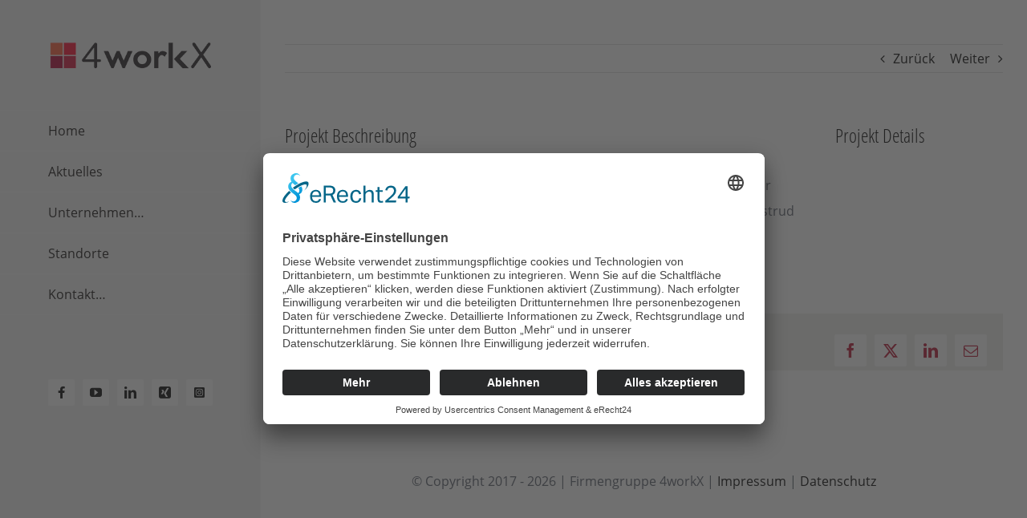

--- FILE ---
content_type: text/html; charset=utf-8
request_url: https://www.google.com/recaptcha/api2/anchor?ar=1&k=6Lcfm1MqAAAAAEOHnGuQzxmmkq6vJg3WKfpR8t8V&co=aHR0cHM6Ly93d3cuNHdvcmt4LmRlOjQ0Mw..&hl=en&v=9TiwnJFHeuIw_s0wSd3fiKfN&size=invisible&anchor-ms=20000&execute-ms=30000&cb=z1cndi7xs0ou
body_size: 49074
content:
<!DOCTYPE HTML><html dir="ltr" lang="en"><head><meta http-equiv="Content-Type" content="text/html; charset=UTF-8">
<meta http-equiv="X-UA-Compatible" content="IE=edge">
<title>reCAPTCHA</title>
<style type="text/css">
/* cyrillic-ext */
@font-face {
  font-family: 'Roboto';
  font-style: normal;
  font-weight: 400;
  font-stretch: 100%;
  src: url(//fonts.gstatic.com/s/roboto/v48/KFO7CnqEu92Fr1ME7kSn66aGLdTylUAMa3GUBHMdazTgWw.woff2) format('woff2');
  unicode-range: U+0460-052F, U+1C80-1C8A, U+20B4, U+2DE0-2DFF, U+A640-A69F, U+FE2E-FE2F;
}
/* cyrillic */
@font-face {
  font-family: 'Roboto';
  font-style: normal;
  font-weight: 400;
  font-stretch: 100%;
  src: url(//fonts.gstatic.com/s/roboto/v48/KFO7CnqEu92Fr1ME7kSn66aGLdTylUAMa3iUBHMdazTgWw.woff2) format('woff2');
  unicode-range: U+0301, U+0400-045F, U+0490-0491, U+04B0-04B1, U+2116;
}
/* greek-ext */
@font-face {
  font-family: 'Roboto';
  font-style: normal;
  font-weight: 400;
  font-stretch: 100%;
  src: url(//fonts.gstatic.com/s/roboto/v48/KFO7CnqEu92Fr1ME7kSn66aGLdTylUAMa3CUBHMdazTgWw.woff2) format('woff2');
  unicode-range: U+1F00-1FFF;
}
/* greek */
@font-face {
  font-family: 'Roboto';
  font-style: normal;
  font-weight: 400;
  font-stretch: 100%;
  src: url(//fonts.gstatic.com/s/roboto/v48/KFO7CnqEu92Fr1ME7kSn66aGLdTylUAMa3-UBHMdazTgWw.woff2) format('woff2');
  unicode-range: U+0370-0377, U+037A-037F, U+0384-038A, U+038C, U+038E-03A1, U+03A3-03FF;
}
/* math */
@font-face {
  font-family: 'Roboto';
  font-style: normal;
  font-weight: 400;
  font-stretch: 100%;
  src: url(//fonts.gstatic.com/s/roboto/v48/KFO7CnqEu92Fr1ME7kSn66aGLdTylUAMawCUBHMdazTgWw.woff2) format('woff2');
  unicode-range: U+0302-0303, U+0305, U+0307-0308, U+0310, U+0312, U+0315, U+031A, U+0326-0327, U+032C, U+032F-0330, U+0332-0333, U+0338, U+033A, U+0346, U+034D, U+0391-03A1, U+03A3-03A9, U+03B1-03C9, U+03D1, U+03D5-03D6, U+03F0-03F1, U+03F4-03F5, U+2016-2017, U+2034-2038, U+203C, U+2040, U+2043, U+2047, U+2050, U+2057, U+205F, U+2070-2071, U+2074-208E, U+2090-209C, U+20D0-20DC, U+20E1, U+20E5-20EF, U+2100-2112, U+2114-2115, U+2117-2121, U+2123-214F, U+2190, U+2192, U+2194-21AE, U+21B0-21E5, U+21F1-21F2, U+21F4-2211, U+2213-2214, U+2216-22FF, U+2308-230B, U+2310, U+2319, U+231C-2321, U+2336-237A, U+237C, U+2395, U+239B-23B7, U+23D0, U+23DC-23E1, U+2474-2475, U+25AF, U+25B3, U+25B7, U+25BD, U+25C1, U+25CA, U+25CC, U+25FB, U+266D-266F, U+27C0-27FF, U+2900-2AFF, U+2B0E-2B11, U+2B30-2B4C, U+2BFE, U+3030, U+FF5B, U+FF5D, U+1D400-1D7FF, U+1EE00-1EEFF;
}
/* symbols */
@font-face {
  font-family: 'Roboto';
  font-style: normal;
  font-weight: 400;
  font-stretch: 100%;
  src: url(//fonts.gstatic.com/s/roboto/v48/KFO7CnqEu92Fr1ME7kSn66aGLdTylUAMaxKUBHMdazTgWw.woff2) format('woff2');
  unicode-range: U+0001-000C, U+000E-001F, U+007F-009F, U+20DD-20E0, U+20E2-20E4, U+2150-218F, U+2190, U+2192, U+2194-2199, U+21AF, U+21E6-21F0, U+21F3, U+2218-2219, U+2299, U+22C4-22C6, U+2300-243F, U+2440-244A, U+2460-24FF, U+25A0-27BF, U+2800-28FF, U+2921-2922, U+2981, U+29BF, U+29EB, U+2B00-2BFF, U+4DC0-4DFF, U+FFF9-FFFB, U+10140-1018E, U+10190-1019C, U+101A0, U+101D0-101FD, U+102E0-102FB, U+10E60-10E7E, U+1D2C0-1D2D3, U+1D2E0-1D37F, U+1F000-1F0FF, U+1F100-1F1AD, U+1F1E6-1F1FF, U+1F30D-1F30F, U+1F315, U+1F31C, U+1F31E, U+1F320-1F32C, U+1F336, U+1F378, U+1F37D, U+1F382, U+1F393-1F39F, U+1F3A7-1F3A8, U+1F3AC-1F3AF, U+1F3C2, U+1F3C4-1F3C6, U+1F3CA-1F3CE, U+1F3D4-1F3E0, U+1F3ED, U+1F3F1-1F3F3, U+1F3F5-1F3F7, U+1F408, U+1F415, U+1F41F, U+1F426, U+1F43F, U+1F441-1F442, U+1F444, U+1F446-1F449, U+1F44C-1F44E, U+1F453, U+1F46A, U+1F47D, U+1F4A3, U+1F4B0, U+1F4B3, U+1F4B9, U+1F4BB, U+1F4BF, U+1F4C8-1F4CB, U+1F4D6, U+1F4DA, U+1F4DF, U+1F4E3-1F4E6, U+1F4EA-1F4ED, U+1F4F7, U+1F4F9-1F4FB, U+1F4FD-1F4FE, U+1F503, U+1F507-1F50B, U+1F50D, U+1F512-1F513, U+1F53E-1F54A, U+1F54F-1F5FA, U+1F610, U+1F650-1F67F, U+1F687, U+1F68D, U+1F691, U+1F694, U+1F698, U+1F6AD, U+1F6B2, U+1F6B9-1F6BA, U+1F6BC, U+1F6C6-1F6CF, U+1F6D3-1F6D7, U+1F6E0-1F6EA, U+1F6F0-1F6F3, U+1F6F7-1F6FC, U+1F700-1F7FF, U+1F800-1F80B, U+1F810-1F847, U+1F850-1F859, U+1F860-1F887, U+1F890-1F8AD, U+1F8B0-1F8BB, U+1F8C0-1F8C1, U+1F900-1F90B, U+1F93B, U+1F946, U+1F984, U+1F996, U+1F9E9, U+1FA00-1FA6F, U+1FA70-1FA7C, U+1FA80-1FA89, U+1FA8F-1FAC6, U+1FACE-1FADC, U+1FADF-1FAE9, U+1FAF0-1FAF8, U+1FB00-1FBFF;
}
/* vietnamese */
@font-face {
  font-family: 'Roboto';
  font-style: normal;
  font-weight: 400;
  font-stretch: 100%;
  src: url(//fonts.gstatic.com/s/roboto/v48/KFO7CnqEu92Fr1ME7kSn66aGLdTylUAMa3OUBHMdazTgWw.woff2) format('woff2');
  unicode-range: U+0102-0103, U+0110-0111, U+0128-0129, U+0168-0169, U+01A0-01A1, U+01AF-01B0, U+0300-0301, U+0303-0304, U+0308-0309, U+0323, U+0329, U+1EA0-1EF9, U+20AB;
}
/* latin-ext */
@font-face {
  font-family: 'Roboto';
  font-style: normal;
  font-weight: 400;
  font-stretch: 100%;
  src: url(//fonts.gstatic.com/s/roboto/v48/KFO7CnqEu92Fr1ME7kSn66aGLdTylUAMa3KUBHMdazTgWw.woff2) format('woff2');
  unicode-range: U+0100-02BA, U+02BD-02C5, U+02C7-02CC, U+02CE-02D7, U+02DD-02FF, U+0304, U+0308, U+0329, U+1D00-1DBF, U+1E00-1E9F, U+1EF2-1EFF, U+2020, U+20A0-20AB, U+20AD-20C0, U+2113, U+2C60-2C7F, U+A720-A7FF;
}
/* latin */
@font-face {
  font-family: 'Roboto';
  font-style: normal;
  font-weight: 400;
  font-stretch: 100%;
  src: url(//fonts.gstatic.com/s/roboto/v48/KFO7CnqEu92Fr1ME7kSn66aGLdTylUAMa3yUBHMdazQ.woff2) format('woff2');
  unicode-range: U+0000-00FF, U+0131, U+0152-0153, U+02BB-02BC, U+02C6, U+02DA, U+02DC, U+0304, U+0308, U+0329, U+2000-206F, U+20AC, U+2122, U+2191, U+2193, U+2212, U+2215, U+FEFF, U+FFFD;
}
/* cyrillic-ext */
@font-face {
  font-family: 'Roboto';
  font-style: normal;
  font-weight: 500;
  font-stretch: 100%;
  src: url(//fonts.gstatic.com/s/roboto/v48/KFO7CnqEu92Fr1ME7kSn66aGLdTylUAMa3GUBHMdazTgWw.woff2) format('woff2');
  unicode-range: U+0460-052F, U+1C80-1C8A, U+20B4, U+2DE0-2DFF, U+A640-A69F, U+FE2E-FE2F;
}
/* cyrillic */
@font-face {
  font-family: 'Roboto';
  font-style: normal;
  font-weight: 500;
  font-stretch: 100%;
  src: url(//fonts.gstatic.com/s/roboto/v48/KFO7CnqEu92Fr1ME7kSn66aGLdTylUAMa3iUBHMdazTgWw.woff2) format('woff2');
  unicode-range: U+0301, U+0400-045F, U+0490-0491, U+04B0-04B1, U+2116;
}
/* greek-ext */
@font-face {
  font-family: 'Roboto';
  font-style: normal;
  font-weight: 500;
  font-stretch: 100%;
  src: url(//fonts.gstatic.com/s/roboto/v48/KFO7CnqEu92Fr1ME7kSn66aGLdTylUAMa3CUBHMdazTgWw.woff2) format('woff2');
  unicode-range: U+1F00-1FFF;
}
/* greek */
@font-face {
  font-family: 'Roboto';
  font-style: normal;
  font-weight: 500;
  font-stretch: 100%;
  src: url(//fonts.gstatic.com/s/roboto/v48/KFO7CnqEu92Fr1ME7kSn66aGLdTylUAMa3-UBHMdazTgWw.woff2) format('woff2');
  unicode-range: U+0370-0377, U+037A-037F, U+0384-038A, U+038C, U+038E-03A1, U+03A3-03FF;
}
/* math */
@font-face {
  font-family: 'Roboto';
  font-style: normal;
  font-weight: 500;
  font-stretch: 100%;
  src: url(//fonts.gstatic.com/s/roboto/v48/KFO7CnqEu92Fr1ME7kSn66aGLdTylUAMawCUBHMdazTgWw.woff2) format('woff2');
  unicode-range: U+0302-0303, U+0305, U+0307-0308, U+0310, U+0312, U+0315, U+031A, U+0326-0327, U+032C, U+032F-0330, U+0332-0333, U+0338, U+033A, U+0346, U+034D, U+0391-03A1, U+03A3-03A9, U+03B1-03C9, U+03D1, U+03D5-03D6, U+03F0-03F1, U+03F4-03F5, U+2016-2017, U+2034-2038, U+203C, U+2040, U+2043, U+2047, U+2050, U+2057, U+205F, U+2070-2071, U+2074-208E, U+2090-209C, U+20D0-20DC, U+20E1, U+20E5-20EF, U+2100-2112, U+2114-2115, U+2117-2121, U+2123-214F, U+2190, U+2192, U+2194-21AE, U+21B0-21E5, U+21F1-21F2, U+21F4-2211, U+2213-2214, U+2216-22FF, U+2308-230B, U+2310, U+2319, U+231C-2321, U+2336-237A, U+237C, U+2395, U+239B-23B7, U+23D0, U+23DC-23E1, U+2474-2475, U+25AF, U+25B3, U+25B7, U+25BD, U+25C1, U+25CA, U+25CC, U+25FB, U+266D-266F, U+27C0-27FF, U+2900-2AFF, U+2B0E-2B11, U+2B30-2B4C, U+2BFE, U+3030, U+FF5B, U+FF5D, U+1D400-1D7FF, U+1EE00-1EEFF;
}
/* symbols */
@font-face {
  font-family: 'Roboto';
  font-style: normal;
  font-weight: 500;
  font-stretch: 100%;
  src: url(//fonts.gstatic.com/s/roboto/v48/KFO7CnqEu92Fr1ME7kSn66aGLdTylUAMaxKUBHMdazTgWw.woff2) format('woff2');
  unicode-range: U+0001-000C, U+000E-001F, U+007F-009F, U+20DD-20E0, U+20E2-20E4, U+2150-218F, U+2190, U+2192, U+2194-2199, U+21AF, U+21E6-21F0, U+21F3, U+2218-2219, U+2299, U+22C4-22C6, U+2300-243F, U+2440-244A, U+2460-24FF, U+25A0-27BF, U+2800-28FF, U+2921-2922, U+2981, U+29BF, U+29EB, U+2B00-2BFF, U+4DC0-4DFF, U+FFF9-FFFB, U+10140-1018E, U+10190-1019C, U+101A0, U+101D0-101FD, U+102E0-102FB, U+10E60-10E7E, U+1D2C0-1D2D3, U+1D2E0-1D37F, U+1F000-1F0FF, U+1F100-1F1AD, U+1F1E6-1F1FF, U+1F30D-1F30F, U+1F315, U+1F31C, U+1F31E, U+1F320-1F32C, U+1F336, U+1F378, U+1F37D, U+1F382, U+1F393-1F39F, U+1F3A7-1F3A8, U+1F3AC-1F3AF, U+1F3C2, U+1F3C4-1F3C6, U+1F3CA-1F3CE, U+1F3D4-1F3E0, U+1F3ED, U+1F3F1-1F3F3, U+1F3F5-1F3F7, U+1F408, U+1F415, U+1F41F, U+1F426, U+1F43F, U+1F441-1F442, U+1F444, U+1F446-1F449, U+1F44C-1F44E, U+1F453, U+1F46A, U+1F47D, U+1F4A3, U+1F4B0, U+1F4B3, U+1F4B9, U+1F4BB, U+1F4BF, U+1F4C8-1F4CB, U+1F4D6, U+1F4DA, U+1F4DF, U+1F4E3-1F4E6, U+1F4EA-1F4ED, U+1F4F7, U+1F4F9-1F4FB, U+1F4FD-1F4FE, U+1F503, U+1F507-1F50B, U+1F50D, U+1F512-1F513, U+1F53E-1F54A, U+1F54F-1F5FA, U+1F610, U+1F650-1F67F, U+1F687, U+1F68D, U+1F691, U+1F694, U+1F698, U+1F6AD, U+1F6B2, U+1F6B9-1F6BA, U+1F6BC, U+1F6C6-1F6CF, U+1F6D3-1F6D7, U+1F6E0-1F6EA, U+1F6F0-1F6F3, U+1F6F7-1F6FC, U+1F700-1F7FF, U+1F800-1F80B, U+1F810-1F847, U+1F850-1F859, U+1F860-1F887, U+1F890-1F8AD, U+1F8B0-1F8BB, U+1F8C0-1F8C1, U+1F900-1F90B, U+1F93B, U+1F946, U+1F984, U+1F996, U+1F9E9, U+1FA00-1FA6F, U+1FA70-1FA7C, U+1FA80-1FA89, U+1FA8F-1FAC6, U+1FACE-1FADC, U+1FADF-1FAE9, U+1FAF0-1FAF8, U+1FB00-1FBFF;
}
/* vietnamese */
@font-face {
  font-family: 'Roboto';
  font-style: normal;
  font-weight: 500;
  font-stretch: 100%;
  src: url(//fonts.gstatic.com/s/roboto/v48/KFO7CnqEu92Fr1ME7kSn66aGLdTylUAMa3OUBHMdazTgWw.woff2) format('woff2');
  unicode-range: U+0102-0103, U+0110-0111, U+0128-0129, U+0168-0169, U+01A0-01A1, U+01AF-01B0, U+0300-0301, U+0303-0304, U+0308-0309, U+0323, U+0329, U+1EA0-1EF9, U+20AB;
}
/* latin-ext */
@font-face {
  font-family: 'Roboto';
  font-style: normal;
  font-weight: 500;
  font-stretch: 100%;
  src: url(//fonts.gstatic.com/s/roboto/v48/KFO7CnqEu92Fr1ME7kSn66aGLdTylUAMa3KUBHMdazTgWw.woff2) format('woff2');
  unicode-range: U+0100-02BA, U+02BD-02C5, U+02C7-02CC, U+02CE-02D7, U+02DD-02FF, U+0304, U+0308, U+0329, U+1D00-1DBF, U+1E00-1E9F, U+1EF2-1EFF, U+2020, U+20A0-20AB, U+20AD-20C0, U+2113, U+2C60-2C7F, U+A720-A7FF;
}
/* latin */
@font-face {
  font-family: 'Roboto';
  font-style: normal;
  font-weight: 500;
  font-stretch: 100%;
  src: url(//fonts.gstatic.com/s/roboto/v48/KFO7CnqEu92Fr1ME7kSn66aGLdTylUAMa3yUBHMdazQ.woff2) format('woff2');
  unicode-range: U+0000-00FF, U+0131, U+0152-0153, U+02BB-02BC, U+02C6, U+02DA, U+02DC, U+0304, U+0308, U+0329, U+2000-206F, U+20AC, U+2122, U+2191, U+2193, U+2212, U+2215, U+FEFF, U+FFFD;
}
/* cyrillic-ext */
@font-face {
  font-family: 'Roboto';
  font-style: normal;
  font-weight: 900;
  font-stretch: 100%;
  src: url(//fonts.gstatic.com/s/roboto/v48/KFO7CnqEu92Fr1ME7kSn66aGLdTylUAMa3GUBHMdazTgWw.woff2) format('woff2');
  unicode-range: U+0460-052F, U+1C80-1C8A, U+20B4, U+2DE0-2DFF, U+A640-A69F, U+FE2E-FE2F;
}
/* cyrillic */
@font-face {
  font-family: 'Roboto';
  font-style: normal;
  font-weight: 900;
  font-stretch: 100%;
  src: url(//fonts.gstatic.com/s/roboto/v48/KFO7CnqEu92Fr1ME7kSn66aGLdTylUAMa3iUBHMdazTgWw.woff2) format('woff2');
  unicode-range: U+0301, U+0400-045F, U+0490-0491, U+04B0-04B1, U+2116;
}
/* greek-ext */
@font-face {
  font-family: 'Roboto';
  font-style: normal;
  font-weight: 900;
  font-stretch: 100%;
  src: url(//fonts.gstatic.com/s/roboto/v48/KFO7CnqEu92Fr1ME7kSn66aGLdTylUAMa3CUBHMdazTgWw.woff2) format('woff2');
  unicode-range: U+1F00-1FFF;
}
/* greek */
@font-face {
  font-family: 'Roboto';
  font-style: normal;
  font-weight: 900;
  font-stretch: 100%;
  src: url(//fonts.gstatic.com/s/roboto/v48/KFO7CnqEu92Fr1ME7kSn66aGLdTylUAMa3-UBHMdazTgWw.woff2) format('woff2');
  unicode-range: U+0370-0377, U+037A-037F, U+0384-038A, U+038C, U+038E-03A1, U+03A3-03FF;
}
/* math */
@font-face {
  font-family: 'Roboto';
  font-style: normal;
  font-weight: 900;
  font-stretch: 100%;
  src: url(//fonts.gstatic.com/s/roboto/v48/KFO7CnqEu92Fr1ME7kSn66aGLdTylUAMawCUBHMdazTgWw.woff2) format('woff2');
  unicode-range: U+0302-0303, U+0305, U+0307-0308, U+0310, U+0312, U+0315, U+031A, U+0326-0327, U+032C, U+032F-0330, U+0332-0333, U+0338, U+033A, U+0346, U+034D, U+0391-03A1, U+03A3-03A9, U+03B1-03C9, U+03D1, U+03D5-03D6, U+03F0-03F1, U+03F4-03F5, U+2016-2017, U+2034-2038, U+203C, U+2040, U+2043, U+2047, U+2050, U+2057, U+205F, U+2070-2071, U+2074-208E, U+2090-209C, U+20D0-20DC, U+20E1, U+20E5-20EF, U+2100-2112, U+2114-2115, U+2117-2121, U+2123-214F, U+2190, U+2192, U+2194-21AE, U+21B0-21E5, U+21F1-21F2, U+21F4-2211, U+2213-2214, U+2216-22FF, U+2308-230B, U+2310, U+2319, U+231C-2321, U+2336-237A, U+237C, U+2395, U+239B-23B7, U+23D0, U+23DC-23E1, U+2474-2475, U+25AF, U+25B3, U+25B7, U+25BD, U+25C1, U+25CA, U+25CC, U+25FB, U+266D-266F, U+27C0-27FF, U+2900-2AFF, U+2B0E-2B11, U+2B30-2B4C, U+2BFE, U+3030, U+FF5B, U+FF5D, U+1D400-1D7FF, U+1EE00-1EEFF;
}
/* symbols */
@font-face {
  font-family: 'Roboto';
  font-style: normal;
  font-weight: 900;
  font-stretch: 100%;
  src: url(//fonts.gstatic.com/s/roboto/v48/KFO7CnqEu92Fr1ME7kSn66aGLdTylUAMaxKUBHMdazTgWw.woff2) format('woff2');
  unicode-range: U+0001-000C, U+000E-001F, U+007F-009F, U+20DD-20E0, U+20E2-20E4, U+2150-218F, U+2190, U+2192, U+2194-2199, U+21AF, U+21E6-21F0, U+21F3, U+2218-2219, U+2299, U+22C4-22C6, U+2300-243F, U+2440-244A, U+2460-24FF, U+25A0-27BF, U+2800-28FF, U+2921-2922, U+2981, U+29BF, U+29EB, U+2B00-2BFF, U+4DC0-4DFF, U+FFF9-FFFB, U+10140-1018E, U+10190-1019C, U+101A0, U+101D0-101FD, U+102E0-102FB, U+10E60-10E7E, U+1D2C0-1D2D3, U+1D2E0-1D37F, U+1F000-1F0FF, U+1F100-1F1AD, U+1F1E6-1F1FF, U+1F30D-1F30F, U+1F315, U+1F31C, U+1F31E, U+1F320-1F32C, U+1F336, U+1F378, U+1F37D, U+1F382, U+1F393-1F39F, U+1F3A7-1F3A8, U+1F3AC-1F3AF, U+1F3C2, U+1F3C4-1F3C6, U+1F3CA-1F3CE, U+1F3D4-1F3E0, U+1F3ED, U+1F3F1-1F3F3, U+1F3F5-1F3F7, U+1F408, U+1F415, U+1F41F, U+1F426, U+1F43F, U+1F441-1F442, U+1F444, U+1F446-1F449, U+1F44C-1F44E, U+1F453, U+1F46A, U+1F47D, U+1F4A3, U+1F4B0, U+1F4B3, U+1F4B9, U+1F4BB, U+1F4BF, U+1F4C8-1F4CB, U+1F4D6, U+1F4DA, U+1F4DF, U+1F4E3-1F4E6, U+1F4EA-1F4ED, U+1F4F7, U+1F4F9-1F4FB, U+1F4FD-1F4FE, U+1F503, U+1F507-1F50B, U+1F50D, U+1F512-1F513, U+1F53E-1F54A, U+1F54F-1F5FA, U+1F610, U+1F650-1F67F, U+1F687, U+1F68D, U+1F691, U+1F694, U+1F698, U+1F6AD, U+1F6B2, U+1F6B9-1F6BA, U+1F6BC, U+1F6C6-1F6CF, U+1F6D3-1F6D7, U+1F6E0-1F6EA, U+1F6F0-1F6F3, U+1F6F7-1F6FC, U+1F700-1F7FF, U+1F800-1F80B, U+1F810-1F847, U+1F850-1F859, U+1F860-1F887, U+1F890-1F8AD, U+1F8B0-1F8BB, U+1F8C0-1F8C1, U+1F900-1F90B, U+1F93B, U+1F946, U+1F984, U+1F996, U+1F9E9, U+1FA00-1FA6F, U+1FA70-1FA7C, U+1FA80-1FA89, U+1FA8F-1FAC6, U+1FACE-1FADC, U+1FADF-1FAE9, U+1FAF0-1FAF8, U+1FB00-1FBFF;
}
/* vietnamese */
@font-face {
  font-family: 'Roboto';
  font-style: normal;
  font-weight: 900;
  font-stretch: 100%;
  src: url(//fonts.gstatic.com/s/roboto/v48/KFO7CnqEu92Fr1ME7kSn66aGLdTylUAMa3OUBHMdazTgWw.woff2) format('woff2');
  unicode-range: U+0102-0103, U+0110-0111, U+0128-0129, U+0168-0169, U+01A0-01A1, U+01AF-01B0, U+0300-0301, U+0303-0304, U+0308-0309, U+0323, U+0329, U+1EA0-1EF9, U+20AB;
}
/* latin-ext */
@font-face {
  font-family: 'Roboto';
  font-style: normal;
  font-weight: 900;
  font-stretch: 100%;
  src: url(//fonts.gstatic.com/s/roboto/v48/KFO7CnqEu92Fr1ME7kSn66aGLdTylUAMa3KUBHMdazTgWw.woff2) format('woff2');
  unicode-range: U+0100-02BA, U+02BD-02C5, U+02C7-02CC, U+02CE-02D7, U+02DD-02FF, U+0304, U+0308, U+0329, U+1D00-1DBF, U+1E00-1E9F, U+1EF2-1EFF, U+2020, U+20A0-20AB, U+20AD-20C0, U+2113, U+2C60-2C7F, U+A720-A7FF;
}
/* latin */
@font-face {
  font-family: 'Roboto';
  font-style: normal;
  font-weight: 900;
  font-stretch: 100%;
  src: url(//fonts.gstatic.com/s/roboto/v48/KFO7CnqEu92Fr1ME7kSn66aGLdTylUAMa3yUBHMdazQ.woff2) format('woff2');
  unicode-range: U+0000-00FF, U+0131, U+0152-0153, U+02BB-02BC, U+02C6, U+02DA, U+02DC, U+0304, U+0308, U+0329, U+2000-206F, U+20AC, U+2122, U+2191, U+2193, U+2212, U+2215, U+FEFF, U+FFFD;
}

</style>
<link rel="stylesheet" type="text/css" href="https://www.gstatic.com/recaptcha/releases/9TiwnJFHeuIw_s0wSd3fiKfN/styles__ltr.css">
<script nonce="7Qu3_HExFvYEON1tuZGx7w" type="text/javascript">window['__recaptcha_api'] = 'https://www.google.com/recaptcha/api2/';</script>
<script type="text/javascript" src="https://www.gstatic.com/recaptcha/releases/9TiwnJFHeuIw_s0wSd3fiKfN/recaptcha__en.js" nonce="7Qu3_HExFvYEON1tuZGx7w">
      
    </script></head>
<body><div id="rc-anchor-alert" class="rc-anchor-alert"></div>
<input type="hidden" id="recaptcha-token" value="[base64]">
<script type="text/javascript" nonce="7Qu3_HExFvYEON1tuZGx7w">
      recaptcha.anchor.Main.init("[\x22ainput\x22,[\x22bgdata\x22,\x22\x22,\[base64]/[base64]/UltIKytdPWE6KGE8MjA0OD9SW0grK109YT4+NnwxOTI6KChhJjY0NTEyKT09NTUyOTYmJnErMTxoLmxlbmd0aCYmKGguY2hhckNvZGVBdChxKzEpJjY0NTEyKT09NTYzMjA/[base64]/MjU1OlI/[base64]/[base64]/[base64]/[base64]/[base64]/[base64]/[base64]/[base64]/[base64]/[base64]\x22,\[base64]\\u003d\x22,\[base64]/Cny3Do8Onw5kpbMOCwohna8Kwb8KPw48xw7rDksKFeC3ClsKPw4vDl8OCwrjCnMKEQTMkw748WEvDisKowrfCgMO9w5bCisOFwpnChSPDolZVwrzDgsKIAwVpYjjDgQ9LwobCkMKBwq/Dqn/CtsKPw5Bhw73CssKzw5BEUsOawojCghbDjjjDqlpkfiXCg3MzTjg4wrFNWcOwVCk9YAXDm8OBw599w4Faw4jDrSPDsnjDosKdwoDCrcK5wrA5EMO8cMOZNUJFOMKmw6nCkxNWPW3DucKaV1XCg8KTwqEdw5jCthvCqnbCol7Crm3ChcOScsKGTcOBL8OwGsK/[base64]/AcKjw6/DvcKMw7LCtRrCiS4pEU9gdGvDhMOJe8OHMsKDFcKuwpMyGkhCWmLCvx/CpV5CwpzDlnFaZMKBwprDo8KywpJXw5t3worDkcKFwqTClcOqMcKNw5/[base64]/DpcKpewBzwoHDpT9WFMOMwqh4wpDCs8Oow6tJw7Jsw5nCvFJlcR3Cr8OAOBVEwr7CrMKbGhpDwq7CqXLCoCg4HijCrko+MTzCsmjCmwpoMEbCvMOBw4rCuDrCqFs+GcKnwoJnCsOywrEHw7XCpcO0KCRMwqbCg2/[base64]/DkMKawqTCpMK3w6TDhMK2w6E7w5nCo8KVU8OpL8O3w5ZRwo9pwo8hUDXDuMOKb8OYw5UQw6tRwpEiMzBCw5IbwrN6EsOxC1pZw6vDssOww7HDt8KobR/Cv3XDlDrDl3/[base64]/Ci03DuUUWw5lvO0fCvcOtwrsUesOaLcKTAV9gw63DlnYCw4pmUE/[base64]/w4ITBSMIwqcZVj1gwrfDuMOcGsKFw7XClMK0w7kkEcKaNWd/w48/B8KZw40Dw6drVcKBw4Vtw7MGwoLCkMOCCy/DjR3Co8O4w4DCnEteDMO9w5vDkiBIM1TDgzZOw5RjV8Oqw7dTAWfDocKcDyESw4wncMOtw4XClsK1HcKKVMOxw7rDvsK8aQNgwp4nSsK/[base64]/CpA3CmURFwokAw5x1FsKGY8OYw6tzwqZSwo3CunvDiEUpw4jDkiHDiXLDkT4zwp/CtcKaw4RYTz3DmE3CucOqw6Bgw57CpMOXw5PCgmjCg8OZwovDr8Ouw68QORDCsHnDoQAfG2fDokc8w74/w4jDmyLClkHDrcKVwo7CvgAcwpfCvsKVwo4+X8OrwqhAN33CgEA4SsKMw7EQw7fCosOQwozDn8OAGAbDhcKVwqPCiQnDjMKiIMKZw6jDj8KBwpHChygHN8KQQHRow452wq9QwqIGw7JMw5vDvlsSKcKlwqt+w7ZMNGUvwrPDpxvDj8KKwpzCkiDDn8Ofw5/DkcOvEHlJPhdRDExcOMKGw7LCh8K1w6JUcUEOFMKmwqAIUlTDmG9MRGzDmnwOKnAkw5rDksO3KyB9w6Npw5tlwpnDnkPDj8OGFGHDncOzw7thwpMtwpEjwqXCvCBFesK/bcKCw714w4s6I8OxSjEmCXjCkwjDiMOewqbDg1Nrw5XCkWHChMOHEFfCmcKnGsKiw5dEGmfCh1A3bHHDk8K2Y8OQwqAnwrBSI3Rlw5DCp8OBIcKCwphpwpTCpMKgYcOvVzs1wpUjaMOUwr3ChgnCn8OUbMOJDl/DuXoudMOKwp4zw4zDl8OZdnxpA0NvwrZSwp81P8KTw4MgworDkVoHwoTCk1pSwo7Cg1IESMOgw6PCj8Ksw6fDig1SCxXCosOHTy1ufcK6Ky/ClHTDosOpd3TCpTEfJVLDhDrCj8OQwofDk8OaDl7CkD4ywpHDuyZGw7LCtcK5wopJw7jDvwtKXQTDqMKmw6dpG8OOwqLDmU/DvMOWRDDCgRVsw6fCjsK1wr0PwrQxHcK8Wk1/U8OdwqU2aMOpEcOlwoLCg8K0w7bDsD9FOcKTTcK5Xl3Ch0BOw4MrwrMaBMObw6DCn1XCsFgpeMKTbcO+wrlRNjU9Hgh3DsK4wqDDky/DjMO/w47CshALNytvRxhOw4IMw5vDsGx2worCuDvCqFHDh8OiBcO8SsKDwqBYRgrDrMKHEnzDnsO1wrbDlBvDj14Rwq/[base64]/CrTkew7XDgyXDlGTCrQ7DpyHDl0hKw77DkT7DvsKkCCUodcKMw5x2wqUlw6/[base64]/wq1HcMOhOsOzDMOQRcOCBsOaw4/CrX3Do2XCtsKFw5rDhcKseznDkVQjwofCisO5wrfCksK2JDpvwrNfwrXDuAcwAcOCwpjDlTo9wql/[base64]/DmMOifDzClkjDljAta8KBw69IwrtzwpoSw7VGwpMow75UNl4IwrxNw6JtAU/DusKiI8KGa8KsLMKFQsOxfmDDpAgYw5IKVRDChMKnAn0KSMKGSDTCtMO6ZMOUwqbDo8KkXVLDjMKgHDfCusKhw6rCosKywqYpW8KjwqkwYjjCiTHCjEjClMOFTsKcB8Oec2QBwr/DiidiwpHCtAALWsKCw6IXAl4EwqHDlsO4IcKRMDckWmzDrMKUwot4w6bDqHnCllTCtlzDuCZewprDr8OTw5kMJcOww4vCgMKGw4N2R8OtwpDCscKEE8OXbcOswqBPXjkbwrXDl0DCicOkVcOQwp1QwoZ/Q8OheMOrw7U1w5oHEjzDpR1sw6nCnwAMwqQZPCDCg8OJw4/CvkXCqxtyJMOCYyLCgsOuwojCr8O0wqHCgVM4H8Krwp81XlPCkMOowr4mMBoBw5/[base64]/Ch8KeWUDDuG0pYsKXf2zCnsOiDMOsJcO6w7VGM8KuwobDucOtwp/DqyBCLxPDjQYWw691w6sHR8KxwovCqMKyw4Y9w6zCozshwpzCh8KDwpbDmXMHwqhiwoNPOcKWw4nCow7CtF/[base64]/CoH5nBsORwq0LdjYrcwLCt0LDisOBwqEnGcKEwqkZQsOUwoXDvsKJAcKCwo5Gwr0rwrjCt0fCpQHDscOOeMKlW8Kmw5XDnEMHMkchwoXDn8O7esKNw7EZI8OsJjbCmMK+w6/CsDLCg8KZw7bCp8OzMsOXSTpJeMKUGjwtwopSw5vCox1Two8Xw5QdQXrDisKQw6dGP8KWwo/Clg16XcOXw47DiF/CoQ10wogzw5YSUcKrQ31uwpnDu8O2TmULw4hBw6bDhCQfwrDCriZFUhfDrG0GYsOmwofDgV1+VcOecVV5DcK4OFgVwpjClMOiBBXDg8KFw5LDoFFVwojCpsKpwrEmwqnDgcKAGcOBD35owo7ClwnDvnEMw7PCuR9qwrXDvcK6fUU4McOWIBlnZnfDgsKHW8Kfwq/[base64]/CtlklMhwuVGJiUMKBLsOPw5/[base64]/w6bDrcO9CMOgXQVjw4PCq8ORGsOpJxjCo8OJw4/[base64]/w7EPQRJndk8eeFROacONTREAw5xOw5/CvMO2wrxAGXBQw4FBIDxfwo/DocO0BU/[base64]/SCIVwqMAwrHDsx7CgsOYwqA7TMKUaQjChR3ChMK6U0/Dh0PCkwQUacOUVnEKbX7DtsO7w6o6wq07V8OXw5HCvkfDhcKew6RywqDCvlrDvwoxSj/Ck0wUV8O+PsK0AsKVQsOqPsKAQmzDucO/Y8Ksw5zDksKPH8Ktw6VPXHLCuWrDkCbCl8KYw418BHTCthnCqmN2wpx7w7YDw6dGdnBQwrJuMsOUw5R+wql8A2zCoMODw6jDnsOAwqwDQFjDmBNpIsOuQcOUw6gMwq7CjMOENcOfw4/Dm1PDlyzCiG/CknPDqMKKKnnDiBpyHiDCtcO1w6TDl8Ohwr7DmsOzwqjDnl1lUCMLwqnDkAxyaygbHHUfW8Oawo7CqhlOwpfDojMtwrAAUcKfPMOuwrHCp8ObVwDDr8KRJHA5wq/[base64]/DncO1Qg/DssKvYGTDixTDkR3DucOxwrHCusONf8KqVMOVwp4dbMOoMcKBwpArJUfCsG/Dl8O7wo7DgmIyZMKww4IhECQLaWBywq7CvQvClyYEbXjDuVjDnMK1w6HDscKVw77CtUc2wqfDmkDCssODw7TDvCZfw59EccOew6LChU0mwr3Dp8Kcw7xdwrfDoE7DmnjDmkzCmMOqwq/Dqi7DisKhc8OydjzDtMOGYsKfLk1ubMK2Q8ODw7bDhsKXbMOfwqXDh8O/[base64]/Cln0jwq0jw4NDHMKOw5JDwq90wq/CuChvwrDCnsOnRnDCuD0sH2IMw7hCa8K6Ahoxw7tuw57DscObcMKUb8OvRyHCgMK8TWjDusKrKCxlEsOUw7zCuj/DjWZkHMKfMRrCncKaQWIlcsKFw67DhMO0CVdPw53DkwrDgcK7wpvCnMOSw7c/wqbCoCkaw6t1wqRfw4MxViDCqcKHwok9wrwoQhwdw5U7NsOVw4HDmCFAZMOWV8KJa8Kjw6/Di8O8GMK9N8KNw6nCpSfDulTCuyXDrMKLwq7CtMK3HkPDrVFCKMOGwo/CoksGeAt/OH5kb8KnwrlxDURZIU5jwoAJw5MPwrNwPcK0w4UbEMOQwqkLwo3Dm8OmNmcQMTbDvCRhw5vCvMKRFUYSwqUyDMODw5HChXnDvSEnw7MpT8OyXMOWfQnDmRXCicO8wrjDpcOBTykuQ2hYw79Hw7l+w4zCucOQCWLDvMKNwrV1aDV/[base64]/woITw4ANBMOkw5sMwowuBCh5woxpXcKHw77DusO2w7AKDsOww7DDgcKawqh+Gn/[base64]/DADCiXlYdMK+NnjDmhxoAsOaQcOFwpF0FMOST8KnYcKaw4sveFMbbgrDsWjCvzvCq05ODV7Dr8KVwozDuMOWEj7ClhvCv8Oxw5zDq3vDncO0w5xFelzCq1dHJkXCtsKKblRpw73CpMO+ZExvE8KKT2/DlMKDQmPDvMK0w5JhaEVHF8KcIcOOOi9FCULDkELClAgqw6XDt8OSwogCbV3CtkpNScKRw6bCjW/CkVLDlcOaVcOowpY3JsKFAW9tw45pLcO/[base64]/DsS3DojjCj8KUw6wOQcKNScK6F8KPOcOnwpvCl8Ksw5NBw7Nxw6tOa0nClkHDo8KPbcO8w4ZUw7rDvlbCk8OHHTM0OsOIacK1JHPDscKbOyIaCcO6woEMEUXDn3VKwocZKMKvO24xwp/DkVfCl8OxwrZAKsO9wp3CukwKw6VyXsOsHx/CvVzDm1wTNQjCq8O7w5jDkzgaY0o4BMKkwpIBwo5Ew7XDiGo2JA/DkRTDt8KWZnLDq8Owwr4bw5cTwoAzwodCbcKQanZbS8OswrfDrVwSw7zDjMKxwpRGSMK6C8Ohw78JwpnCrgrCssKvw5PDncOnwpB8w4TDn8K/dDptw7vCgcK7w7xuU8O1axQ1w7wLVHrDtsOgw4ZwXMOEUHp0wr3Cni5RemInHsO5wrjCsmhcw6gHRcKfGMOrwo3Dr0vCty7CucONCcOgdB3DpMKWwonCtBQXwoxewrYUIMKHwogmTxfCuRUlWidUVcK+wrzDrwFOU0YzwqzCs8KDF8Ouw53DunPDtBvDt8OswrFddAt/wrA+NsKZbMOvw6rDsQUvb8Ksw4AUa8K2wrHDuyjDqmnCtWcHfcOrw6A3wpB5wrd/[base64]/Dp3Z6w4B+ZnvDmRnDu8OeeF1rEcKrKcKHwpzDuBkiw6nCjCnCoQnDmsOUw54cLkXDqMK/[base64]/CvcK1Y1hlZRk/wrvDiCXCt1XCvk/DhMOFHMK+w6fDjy/DnsOBGBPDijlGw4s6dMKswpjDt8O8IMOYworCncK/MFvCgVbCkRLCmFTDrQQNw68DX8O2QcKnw4smdMK0wrPChcKBw7gPUGPDuMOFR1ZsAcOsSMOhfh7CgTHCqMOUw4kGNVvClQthw5cjFsOuVR95wqPCtMOOKcKqwp/CkARFOsKnXG8DZsKwWhzDucKZdSjDl8KHwqhlSsKQw63Dt8OVLH4vTSXDnAYpW8OCaDjCj8OHwqTCl8ONFcKxw7pjdsKNUsKwf1Y5GRbDiQ56w4MiwqrDicOeUsKBbsOTWUV3ezvDpSANwrPCtGnDrgdjeGsOw71lcMKGw4ltfQfCgMOeecKdaMO/NMKBakFabiHDmUnCo8OoZsKlccOew6zCoTfCn8ONHXcoKWDCucKPRVgCFGI9OcKyw4XCjjTCugPCmiNpwq1/[base64]/ecO8GsKww6DCh8O+wqDDvMKUwrIwZ8OBwqXCpcKedsKgw4caWMOnw7zCjcOsa8KKCjHCsEDDgMOrw5gdWFsWJMKYw4TCisOEwrlbw5UKw78uwogmwoMswp8KHsKkJgUmwqvCgsOSw5TCp8K5YhMRwr/[base64]/SsOYUcKywrnCiMKvwr0wOcOeOsKDDsOmwphCwoJkZhYmQAfCl8O+K13DmsKvw4s8w7zDl8O5aEjDpnBzwrzDtRswaxMjJMK9UsKjb1VDw4vDrnJgw7TCoAoFPsKXcFbDiMOow5V7wo9Jwph2w6bCiMKowovDnWLCpk9tw4F+Y8O/bVfCoMOlIcOSUA7DpF9Bw7vCs0LClMO2w4XCikcFMgzCp8K2w6pubsKxwqVqwqvDkgzDvjoMwpkbw5oEwoTDoylmwrM+aMK+fQQZXAfDusK+VybCpcO9w6BUwot1w5bCisO/w6EFVsOVw7giXDbDnMK6w4QYwqsYW8OuwrleK8Kswr/Cg3zDjW/Dt8OkwoNDckYrw6JbBcK0ciJZwpweTMKUwonCvzxIM8KGTcKndsK8S8ONMTfDowvDoMKFQcKJL2lpw5hOACLDrMKqwqkDf8KZN8O/w7fDvxrCgBrDuhxKE8KZOsKFw5nDhn7Cvwp4ewDDrAEnw5lhw5xNw4jCrEDDtMODAz7Dt8KBwolbR8Kswq/DumzCgsKxwpELw6x8e8KjY8O2bsKhQ8KVT8OlIGrChxXDnsOdw5nCujnCuwZiw54vbkzDncKxw5vDl8OFRm/DqB7DhMKnw4bDgitpWMKpwphWw4HCgHjDqcKRw7kHwrA0fnTDoggkbD7DhMOcaMO2G8KQwpnCsi9sU8OywoI1w4zCvXEBUMOQwpwcw5zDt8KSw7Rgwoc0eSJyw55uFC/CrcOwwqsKwrTDrw4Jw6kWRQoRfkXCoVt4wobDkMK4U8KsF8OLUxzCosKTw7nDjMKhw5wGwqh/Iz7ClAzDiTVZwqbDjWkIDmzDv3NbVQEawpjDjsKtw4Vtw4vDj8OCVcOaBMKQf8KMJ2xQwpjDkxnCvhDCvi7CrFnCq8KfP8OUel9mAkNuHsOfw5Fjw5ZiQcKJwqnDq0oNOCQuw5/[base64]/DrQgWTAQQw4vDqcOnPmkHwqNoMycSWBjDiy8fwo3CqcO/QGgjAUMww6HCryzCuQfDicKww57DpBxgw5hpw7o5K8Ouw5bDvlxgwqMGAWNCw7N0K8OPBk/DoiAhw4tCw4zDj0g+MSVbwo9YK8O6HXdBc8OKBsKrFTBqwrzDlMOuwo5MIDbCuj3ChRXDpBFwTSfCizDDk8KcBMOhw7INdC9Mw7xlJHXCrB9VIikgIUZJOAQRwqF/w4hyw7QXB8K7AsOXdEXCog1aK3bClMO4wpbDtsOwwrJ8KcKqG0TDrmbDrUtPwqpmUcK2cnJrw6oowrHDtMK4wqRQb2kSw781XnbCg8OtQDE9O09/XhVrDTUqwqRswoTDsRERw7VRw5kwwoVdwqU/wpJnwrkww6vCswzCgzcVw6/[base64]/CmhvDuMKgKcOGw7vDlMOpw4HDmsKxw5LCnR8zHm0PKsOwaRnDhC/[base64]/CszDCkcOJw4nDl8O9NXFywrfDmMKCwpd1w6vDmsO4woLDqsOEf1fCkGPCkkHDgUTChcKMO0/DqFUOBsOCw5scLsOhasKgw5dYw67Dj0TDsj4Tw7DCpsKFw7NUQMK2Y2k8YcOpRW/Coi3CncOvRn8oRsKvfiEOwoNFTUXDuWtNKE7ChsKRwo4uYT/[base64]/YcKIwpnCnMOcwpxeUcOkG20XwojCmAhZaMOowoTCq38dZWlIw7TDgMKPCMOow6/CuRZzAMKYWw/DolfCu3APw6g2McO9XMOxwrvDoDrDg3I8E8OvwqVCVcO4wrfDnMKOw71/AWFQwobCqsOsPQZyFmLClCoHMMOAfcKBekYMw4zCoAvDvcKELsOOUsK6ZsOyTsOMdMOhwrFXw498HgHDpj01DnrDki3DqCI1wq8VUigpRWYMbg/CocKzbcOfHMODw7zDlAnCngzCr8OuwobDgWhqw47CmsOlw48YHcKObsK8wrrCvyjCnlTDmjcQScKraAvDrBBxRsK9w7Yfw5dbZ8KxRSk+w4vCvBZrel8ww5zDk8OGFDHCicKOwr/[base64]/w7pRPxYCwpPCnRnCgjtXw5nDhUnDtWHDqWZzw4cWwo/[base64]/[base64]/w7xgOxIVw4zCvcKIM8KWw4nDjMKywr0kwpA3OEdMHBjCncK/Uz7CnMOWwq7Crj3ChDLCp8K0JcKww7FAw6/Cg3Fpbw4Kwq/Cqy/DjMO3w43DiG1Rw6o9w4IZdMOgw5TCr8O5VsOhw451w5tbwoMHYRAnQR3Crw3Dr3bDlMKmGMKJD3UCw5gzJ8OdbghYw6jDqMKZRU/[base64]/CicKjZcOceMKjPHbCoXjCtMOMw4wLwo4KIcOwVBlDwrzCkMKNbHxZeh3ChcOIJUfDmxNtJ8OAQcKLezh+wrTDqcOcw6rDlzM8B8Kjw4vDnsOPw6oqw6I3w7o1wpjCkMOIeMKzZ8Opw50qw5oBEMKyJ3Mfw5XCth4vw77CsRI4wrHDkWPChVcQw5DCpcO/wp9nOizDvcO4wqo5LcOTH8O/[base64]/bgERw4JgwrDDs8K1wovDmA1Ewp5SwpgxbUpuwqbCjsOyV8OzU8K0a8KMVWkEwqRHw4rDpnXDuAvClFMYCcKXw7F3JMOJwoxow73DmFfDo3Mcwq/DnsKxw7DCk8OVD8OtwqTDp8KXwo1fX8KedzFxw63Cl8OzwrHCmylTByASKsK2I1PCnsKNQXzDjMKSw7fDoMKSw4PCqsKfa8Oow7/CusOKR8KqeMKowqYWSHXCr3lDTMKAw6LDhMKeQ8OKY8OWw4gSKUnCjTjDnS1CDhFTazxVHVsWw6s3w5MKwq3CpMK9KcOOw6jDmANcI314RcKtbX/[base64]/w6/ClcOaw5kUGsKywpFjFMKaw6PCj2jCkcO2wpPCnGUIw4vCqFbCkQjCnsOOcw3Dr2ZOw4PCrScbw5/DnMKBw5bChTfCi8Oww6NQwp3CgXzCucK/MSl8w4DDghTDjsK1Q8KhTMOHEE/Cn39ufMKUW8OnJDrCucOmw602HDjDnmgrS8Kzw6zDg8K/PcK2PcOuEcKGw6rDpWXCpRDDlcKCXcKLwqspwrPDsRFgc2DDhzPCk1J3enphw4bDpgzCpMOCDRXCm8KvQsKID8K6MFbDkMK9wozDtMKmBRnCpGbDikM/w6/ChMOcw7bCtMK/[base64]/[base64]/CmQkawo1+MMKHPcKGTsKdOMOtDC/DncO5w4w4CjrCsgV+w53CgC1hw5Vkel9sw4kxw5dowqDCm8KeSMO2Uzwnw5wkMMKCwqXCgsOHSV/Cq35PwqJgwpzDo8OgQ0HDpcO8LUPDkMKOw6HCtcOdw6PDrsKIFsOXdUHDkcONVMOjwrM2XUDDicOFwr0bVcKvwq/Dmh4wZMOuIMK/wqPDs8K4PD3DvcOwP8O5w6nDlBDDgxLCrsOoOzg0wp3CqcOfVis2w7tLwqx6CMOYwocVEMKpwrzCsBfCgxRgBMKmw4zDtDhOw6/CvThIw41TwrMpw6g+MEfDnwPCvB7DlcOWfsOGEMKjw5jCuMKvwroUwqHDhMKQLMO6w510w5hUFBUWHxoiw4PCusKDHyXDpMKFVsK1NMKPGH3Cl8K0wpzDpUwfbwXDoMKsRcO0wq8sRzzDiUFjw4/DpW/DsUzDhMOWEsKTYkfChg7Cm0jClsOyw4TCv8KUwpnDpgFqwoTDosKWfcOCw4NUAMKZesKOw4snLMKrw7lMWcKKw57CuRcofivCmcOmaBZyw4JUw5DCrcOmJcK/[base64]/CscOBXMKjckPCpsOLw4HDqMO4YSPDtGc6w74zw6vCtmtNwrQUZgDDm8KtKcO4wr3CsRADwqJ6JTLDjAbCnQ8JHsO0KBLDvADDikXDtcKnacK8VxjCisOTIRlVR8KZTl/CisKBS8OlZcOzwqtEcCLDhsKAUcKTCcK8wrLCrMKrw4XDr0fCpwEdMMOuPj7DmsO6w7A6woLCrsODw7rCsVdcw6QWwrzDtU/DgRUIEXZiSsObw6jDqcOsWsKIRsO0VsOyaj8adURqDMOowo82YGLDlcKzwq3CmXs/w4nCkVZOCMO8RyLDjMKNw4/DvcOAYQBkIsKjc2PCkgIWw4DDm8KjCcOLw7TDgSrCvDXDh1XDujjCmcOEwq3Dk8KQw4oDwqDDqX/ClMKjMB4sw40uwqPCocOyw7zCvsKBwoNYwpHCrcKqLX3DoFLCq3UlTMKse8KHKERdGzDDuWdpw7c1wqTDl0gswoEgwolrBBHDlcKSwoTDm8OWaMOiFMOcUXPDsXbCuhfCrsKpDF7CmMKEMy0aw4vCh2vDiMKywpnDu2/ChBwsw7YDSMOvRmwSw5kGPCLChMKBw6Fow5EwWTTDtkN+wokqwp/DiDXDvsKow7pMKx/CtmbCncKmAsK7w6Rzw7s5HcOtwr/[base64]/DpibCiG3CsMO5wqXDuXLCp8K7w6bDocKiTVhpVsKFwq7Dq8K3F2jCgSrCoMK9QCfCs8OgBcOMwoHDgkXDksOqw4rCtSN+w6Q9wqbClcOmwoPDtltRTyTDpWnDpcKuAcKrPgljGwo1LcKLwolUw6XCrVQnw7J/wrxlI0xAw5ogLQvCgz3DthB7wpQPw7/CocO4IcK8CSYnwrnCrsOMISlSwp0mw49caDzDrsO7w5tOQcO8wp/DtzpGEsOKwrLDpmliwqJ2OMOGXnPDkHHCnMONwoZkw7HCrsKXwpjCscKnQUnDtMKSw6cPEMKaw77CgkRwwpUdOwV8wqNQw63CncOMajAzw61vw6vDhcKmMMKow6lWw7UKEsKTwqQAwpvDoR9eekZqwp5mw5bDu8K6wo/[base64]/Dk8Oow4HDkC3DlMOSCAjDtMKdNcKrWsKxwpnChwTCicKWw4XCkzvDhcOfw4/CqMOXw6htw5AoYcODFCrCncKowpDCpErChcOtw6XDkTYaO8OBw7LDqgjCriPCicKzD1HDghTCjcOyW3PCmEJuX8KEwqnDigssdDzCrcKEw6IzfU0uwqbDnwDDgGB/FX1Kw6LCrRsba2ZNHSHCkXx5w6PDjFzCozLDtcO6wqDDqG4ywoBlQMOTw7LDnMKYwo3DukUrw5Fww4/DnMK6PUscw47DksOnwoTCviTCkcKGES5bw7wgXzBIw7fCnUFBw5Bcw6NZacKddwchwqZPdsO/w7g/[base64]/wpzDqh08w6bClMOTw548CsO/wqUvw4vDilnDncKmwoDChFw2w61twprCoxTDssKywrg6e8O/wr7Cp8OkdQLCj0F6wrDCpkF/[base64]/wqnCvisDCsOpwoMmwr4dWcK3D8KDwrJqPnkBEMKSw4XCtyfCkl1kw5B6w5DCtsKawqhuWkLCiFNxw5AqwpvDs8OiRmc3wq/Ct2gdQicrw5vDnMKgWMOJw6DDj8OBwp/Dk8K5woUDwp9BMwlfZcOOwrnDsyU+w4PDjMKlf8KGw5jDo8KqwonDoMOcwr3DscKNwo/CkRXDtE/[base64]/CvMKWB2oywqBKw6ULN8ObccKqw6TCscOlworCkMOXw5c4cU7CniRKen4Vwrp8PsOLwqZwwr5PwpvDuMKpYsOBNWzCmX/DjHrCicOfXGgNw73Cu8ONV2bDvnwQwq7Ck8Krw7/Dqk81wrk7M1fCpMO8woIDwpx2wqIZw7TCmDnDjsOJYDrDvGsSFyzDlcKow4TCjsOANVMkw6XCscORwq1kw6clw6JhITfDtEPDhcK2wpTDiMKEw7gMw7XCnlzCvw1LwqTDhMKLTUdPw54ew6DCgEMIUMOqD8OkccOnFcOow7/Dln/Dr8Ogw5bCoghPEcK9ecOMF1TCiQ9XQcONXsKxwrzClV4VVjLDr8OpwqjDn8Ozw5o8PQrDqlHCj0MjMkkhwqBzBMO/w4nCr8Khw4bCssKRw5rCqMKZZMKLwr0UKMO+EjkcFEHCocOQwoc7wp5Xw7JyT8Oow5HDmillw70iT0sKwr4Lw6MTMMKfdsKdw5jCk8O+wqp2w7vCgcO2wr/DgcOYSCzDowLDvwsmezhwJhbCoMKPWMK6esOAIsOJNsKrTcO3KsO/w7rChBk1RMKlMUE4w5fDhCrCjMO1w6zCpx3DiAYHw5EHwoLCnGk7wp3CpsKbwpbDtn3DsSXDr3jCul8Uw5fCskYROcKPVCzCjsOML8Kfw63CqQgKR8KAaVvDoUbCnAx8w61gw7vCiQPDvFXDvXbDm0pyF8OyAMK9DcOaQWLDhcO/[base64]/wowywpkYwpQNeHp8w4QowpAsw6bCpinCqmURAyM1w4fDj3d/wrXDucO3w6vCpggwK8Okw4NRw7XDv8ODY8OeaSrCrxXDpzPCqBN0w4d5wrnCqRhcXcK0bsKDZMOGw7wOZT1rNULCqMO3T0RywojCuHzDpQHDjsOjHMOdw5h8w5l0wqF5woTCgBrChxgoQBgvZkrCvBXDmD3DhSFmOcOswrQ1w4XDm0TDmsKXwr/CsMKEZlvDv8KLwoMpw7fCh8KFw6tWKMKvVcKrwqvCv8Kuw4l6w69Ae8KQwqvCrsKBX8KTw4JuFsK2wrkvYjzDhGrDscO0YMOuNsOPwrLDizsqUsOtV8O8wqJlw4Vsw6VQw7hHLsOEZ3/CnEdnwpgbBUhKMl/CrMK+wpoed8Ojw77DosKWw6RHRid1C8Ojw6Bow5JYByYfW1zCt8OXBlLDiMK+w50LJB3DosKQwpHCm0PDkS/DicKnWEfDnAYwFnTDsMOnwqnCkMKoQ8O1Tl1Lwrwnw7zCiMOZw63DvzZFen58JBJMw5p0wrMyw7QsccKSwqBLwpMEwrvCmsOwMsKZBjFPZRzDs8Oow65OAcOQwqkmb8OpwqVrXMOhBMO9SMOxDMKSw7/[base64]/wr9qOwvDljDDqsKKecORwqDDrDHCm8OAwpYjwpovwqVrA3LCkVUhCsKLwp8kZnDDp8KQwqdXw58GGMKAWsKiEQliw6xgw7RKwqQrw71ew4MRwpLDtMKQPcKzUMO+wqJMRsK9dcKQwphbwqfCsMO+w5vCtmDDlMO4fAkda8K/wpLDm8O8MMOcwqvDjxwqw7kVw75Iwp/CpVDDgsOVNcOxa8K9ecKYA8KYHcKjw4XDsXvDssKfwp/CoRbCqRTCrRPChlbDosOOwo4vD8OoP8OAK8Oew6gnw6lLwodXwptxwoddwp80FyBbIcKdw74zwoXDsCcIMBYQw4fCrEoJw4Ebw7RNwqLCv8OkwqnDjAB+w6IpCMKVZcOAVcKkT8KIaXnDkilpLV1iwqDCtcK0YcO+HFTDj8KMXcKlw4lPwoTDsG7Co8OHwrfCjD/CnMOMwpTCg1bDuVLCqMOrwoPDmMK/AsKEEsK/w6QuCsKSw5lXw7bCt8KiRcOEwqfDjE95wrnDnBkTw6tewonCryYUwqDDrMOfw7B1OsKQWsO+UgzDr1NeCkJ2AcOdV8Ogw7AdcRLDqijCvCjDl8OfwoPDtywqwq3DmFDCtDTCmcK5QMOOU8K0wqjDkMKsScKiw73DjcKWD8KowrBRwpoIEMKoDcKPQ8OhwpYEXk/DisOdw6fCtG9WDh7Dk8O1f8OWwqZ4OcOkwoLDj8Knw57Cl8KBwqHCqTjCisKkY8K6P8K+GsOdw7s3GMOmwrAew6xsw58TE0XDksKQEsO8SR/DhMOSw7bCgkgSwqM9NW4Dwq/Dk27CucKFw5wPwolmN1bCocOtP8OJVTIhCMOSw4DCsmLDn1fCusKjd8Kvw6xyw4/[base64]/Dk21MLgAPdkRcwpnCiMKjNMKiOsOuw5jDhzrComnClBxLwrl0w47DhzAYez1FSsK+dkNlw7/CvVPCt8Oxw7RUwovCjcODw47CisKyw5ULwq/CkX1fw6zCksK9w6TCnsOxw7zDtTsCw5pxw5DDqMOUwpHDi2LCkcOfw7d0ByMeEFPDqWhodxLDsxHDqChBMcK+wq7DskrCpUVAJMKiw6AQFcOcB1nCgcKuwrsucsOve1PCt8ORwqDCn8OLw4jCnVHCgF8bFz9tw5vCqMOvHMKnfRJWLcOiw4hxw5zCqsOywpjDq8Kkwp/DrcKXDkHDn3gBwpBWwoPChMKkPzTCsANLwqo2w6fDsMOHw5LCo2s4wo/CqhojwqUtC3HDpsKWw47Cg8O8Hz9zdWtgwpnCgMOqFlnDul19wrHCvXNew7bCqsKiYhjDmi7CkmzCqBjCvcKSG8KAwqAIKMKfYcOQwoINSMO7w6o7HsKnw61iZQjDicKTcMOUw7htwrFOPMKrwo/DkcOQwprCicOdXj1RdkVlwo4FSlvCkW1yw5zCpzB0RU/Dm8O6Fyl9Y0fCqcOEw5kgw5DDkxXDpSfDlxPChsO8SToFFkh5LHQENMK/w4dDcDwZbMK/ZcOKGMOow60RZRISHyFFwpnCocOMBUs8A2/Dl8KUw69hw5XDtjF/w64cWBVnZ8KiwqFXF8KIOVRkwqfDu8KFwq8ewp8ew4YvH8O1wobCl8OHHcO+T0txwo7CoMOew4DDuH3DpgHDtsKgVsOKFFMcwojCpcKlwol/UGYrwrvComPDt8OfXcKZwo92ayrCiCLCvWpXwp5gAghJw4V8w6HCrMKLJHrCu2vCo8OeQR7CgiLCvcOmwrN/wqrDksOqMFLCsUo5AAHDpcO/wrHDqsOawoZbZ8OqfsONwoZoHzA9f8OKwq8Pw5lQM3U6Amohc8Okw6AhfRcVT3bCpMOtA8OswpHCix7DncOiZATClQDDk3FXb8Ofw4www6vDpcK6woduw6x7wrUvREQEPTk4M1fCtsOmaMKfeDI7D8OZwrA/XsOowpRscMK+XyxQwoB5BcOdw5bDusOwXTNmwpRnw7XCohTCs8Kdw6NgIibCmcK9w7TCmxRqOMKLwo/DkFHClsKtw5k7w5VqOlfCg8K0w5LDqE7DgsKeV8KGEQhuw7bCjzEaPwE0wo18w7LDkMOTwpvDicO/wrHDskzCu8Krw6VFw7tTw558J8O3w7bCr0/DpirCgEAeC8Khc8O3PUggwp8ycsO7w5ciwrNNK8KAw6Ucwrx4bMOOw7pDLMOZPcOWw6A9wpw7AcOawrdCTzpoN11kw4klIRrCuWJfwqzCvWfDqMKlIyPCo8KBw5PCg8OEwpw9wrhaHGMERSNMC8OFw4tmdXAhw6ZTdMKuw4/DpcO0dU7DqsKpw4kbcgzCmkMDwoJ7wosdFsKZwp/ChTgUQ8Ofw5Y9wrjDoxzCn8OBNMKwE8OOIF7DvhnCusOTw7LCljR0dsOYw5vCuMO5DSnDmcOrwosbwrDDmcOlTMO9w6bCjcK0wprCo8OOw4bChMO2UsOew5/DgnJ8GnzCkMKBw6bDlMKIBWkzH8KfWHsewowuw6bCi8OQwqHCqAjCllwnwodzMcK8eMK3cMKDwqUCw4TDhz4uw71Kw4/ClMKRw55Fw6kBwqvCq8KpYmxTwq9LOMOrX8OLVMKGYATCilIbbsKjwqrCtsOPwot8wqQiwrZYwotDwodHXQbDsl5ATH/Dn8Krw60uZsOdwpoRwrPCqzPCiDAfw7XDrMO7wrQLw6VFOcOowrheB3NWEMKnUlbCrgHCqcOQw4F4wo9Uw6jCoHjChEgfTExBKsODw4vDhsOnwqdEHUMgw7BFey7DqykXWyBEwpRCw6l9LsKoNcOXKVjCqMOlcsOLXsOue0zDvg5KKyhSwo9wwodoEV1/[base64]/ecOlK8O4wrzCuHrCoMKoUlsXwrZPNcOPRTcbFcKDd8O7w7fDocKFw4XCgcOEK8KiUzRxwrfClMKvw5R8wpTDs0DCp8OJwqLCgXrCuRXDsFIEw7XCj0Qpw5/CszrCg0pEwqfDp3DDr8OVVn3DncO3wrFQesK2JTw2HcKFw7ZVw5LDhsKTw5zCpDk6XMOkw7vDlMKRwpJbwrskW8K7QEDDr3HDsMKKwpHCgsKhwq1awqHCvn7CmD/ClMKCw7RgYkltan/CkFbCrjvCg8Kfw5PDncOVCMOCRMONwpNUJMKRwrYYw65VwpgdwqBsA8Kgw7PDlwbDh8OaQW9EFsKHwoPCpw9PwqEzQMKFIMK0XRTClSdVFGXDqWlPwplHY8KOHcKdw63Dj1jCswPDl8K2X8OkwqjChUHCqW/CrlXCvBlKP8KFw7vCrTIZwp0Zw7rCoXtuGmoaPQQnwqzDjT3DrcO1fzzCgMO4YzdhwpgMwo1twqlRw67Dn3hGwqHCmTHCh8K6B3zCrycKwovChC0DD1TCuhkTV8OWZHrCnmYnw77DsMKywoQzd0DCjX8/[base64]/CgMKZw7lSFBVFOn0owo1sw5xaD8KmNi1cwrAWw7p2RibDu8Kiwrp/wofCnRxkZcK4OkdMGcOuworDuMK9K8K7I8KgScKKwq9II0h+w5F7OW7DjgLCocKXwr01wqMPw7h5A07DtcKrawdmw4nDgcKdwoUuwpDDkcOHw7JUchk+w6E+w5/Cs8KbVMKSwp8uc8Ovw4FxNsKbw51Kbm7CglnCjn3Cg8K4f8Kvw47DgjNgw6kyw50twrF7w5NYwop6w6JUwpDCpyPDkT7DnlrDnUEDwoUiT8KWwqU3LigSQh1dw7E+wqNbwq3DihRDb8K5UcKFXcOFw4HCgXdGUsOQw7vCtsKaw6TCkcKsw5/[base64]/JWLDjS3Cv8OlfMOyXHrCoFvCnWDDvQjCo8OjAAVpw6t5w5fDqcO6w7PDkTzDusOgw7fCvcKjcSXCvHHCvMOTB8OnasOIS8O1W8KVw53CqsOvw614IVzCsR/DvMKeSMOSw7vCtsOwKgc4ecK6wrtkN1tZw59fW0vDmMOYP8KQw5gte8K8wr8Gw6rDjcOQw4PDkMOMw6/CrcKwF1vCqSx7wq7DhxrCtHPCicK9BsKQwoB+PcKxw6J1bcOxw4FeYDosw6dOwqfCrcKDwrbDl8KfWk80UMOiw7/CjWjDkcKFT8K9wrbCsMOgw7PCsmvDo8K/wpkaK8KIJwMFP8OscUDDlFJlDsOxLsO+w60hLMKnwrfCtCR0floGw5YbwqHDkMOWwrTCtsK2VCZLTMKMw6YEwo/CkUF+fcKcw4TCvsO9GjoEF8Onw7cGwoLCiMOMDk7Csx/Cj8K/w7dEw4TDgcKBAMKqPwLDk8ONK03CjcOhw6DDpsKvwrxuwobCr8KEdsOwU8KZZCfDs8OAdsOpw4kqdh5zw5PDnsODEXg7G8O5w5YTwoXCqcOvJMOjw6AEw5oYURVKw4RRw49sMxdxw5EtwrPCosKGwp/CkMOSC0HDvHzDocOVw5t4wpBWw5scw44Cw79iwrTDqcOfYMKCcMOIKmwmwpDDrMK3w7bCuMOHwpJgwofCt8OoTDYOAsOFBcOjPBQzwozDlMKqMcO1Y29Lw4HDuTzCu3BlfcK3eDZOwq7CvsK/w6TDi35Jw4IewqbDnmTCngDCl8OCwqbCsSlHasKdwoLCiALCt0UswqVUwoTDksOEJSVpw4whwpXDqcOaw71HPkjDp8KSBcO6N8OKUFQWV38gXMKQwqkAChLDlsK1T8K4PcOowoXCuMORwqd7KsOPEMK8NjJ/X8KNAcKRNsKcwrUPEcOEw7fDrMOVeCjDk33DlcORJMK5wo80w5DDusOEwrTCm8K+A0TDnsOGGC3DqcKWw7HDk8OESG/Cs8OxSMKjwqgPw7rCn8K5ahTCpmFIf8KYwobCg1zCuXlfbHzDtsOyVn7CokrCpsOoFSEnFmbDsxfCtcKUOTzDplLDj8OeesObw4A4w53DqcOrw55fw5jDoRVDworCsDDChgbDn8O+wpEKVATDqsKGw4XDlUE\\u003d\x22],null,[\x22conf\x22,null,\x226Lcfm1MqAAAAAEOHnGuQzxmmkq6vJg3WKfpR8t8V\x22,0,null,null,null,1,[21,125,63,73,95,87,41,43,42,83,102,105,109,121],[-3059940,921],0,null,null,null,null,0,null,0,null,700,1,null,0,\x22CvYBEg8I8ajhFRgAOgZUOU5CNWISDwjmjuIVGAA6BlFCb29IYxIPCPeI5jcYADoGb2lsZURkEg8I8M3jFRgBOgZmSVZJaGISDwjiyqA3GAE6BmdMTkNIYxIPCN6/tzcYADoGZWF6dTZkEg8I2NKBMhgAOgZBcTc3dmYSDgi45ZQyGAE6BVFCT0QwEg8I0tuVNxgAOgZmZmFXQWUSDwiV2JQyGAA6BlBxNjBuZBIPCMXziDcYADoGYVhvaWFjEg8IjcqGMhgBOgZPd040dGYSDgiK/Yg3GAA6BU1mSUk0GhkIAxIVHRTwl+M3Dv++pQYZxJ0JGZzijAIZ\x22,0,0,null,null,1,null,0,0],\x22https://www.4workx.de:443\x22,null,[3,1,1],null,null,null,1,3600,[\x22https://www.google.com/intl/en/policies/privacy/\x22,\x22https://www.google.com/intl/en/policies/terms/\x22],\x22oh676W0y8uY3rY0fjQeusiyBPtrije/SBckZe+NCQyo\\u003d\x22,1,0,null,1,1768377849206,0,0,[57,237,222,4,172],null,[234,147,27,59],\x22RC-2vPE6Jmm1F1aJQ\x22,null,null,null,null,null,\x220dAFcWeA5DpIP-y-S7VzCZ5kQn85GeGSgLgKzy6oPL8uRI2jJ94pZEWNFnvSL2uRFNE3uWtm1_iDzxeVReiyycGde0bfPdMXFtwA\x22,1768460649199]");
    </script></body></html>